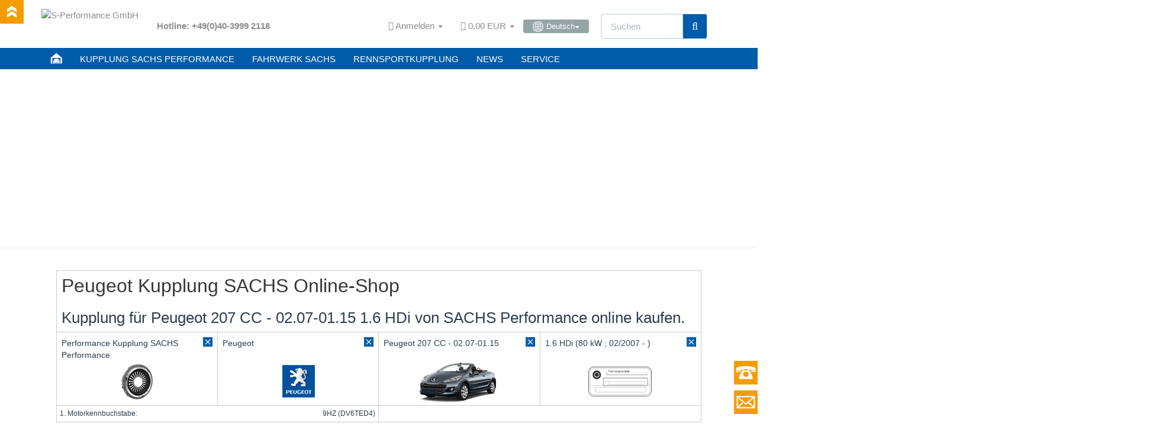

--- FILE ---
content_type: text/html; charset=iso-8859-1
request_url: https://www.sachsperformance.com/de/kupplung/sachs-performance-kupplung/peugeot-207cc-wd/1-6-hdi-80kw
body_size: 14202
content:
<!DOCTYPE html><html
lang="de"><head><meta
http-equiv="content-type" content="text/html; charset=iso-8859-1"><meta
name="description" content="Kupplung Peugeot 207CC WD 1.6 HDi von SACHS Performance &#10004; Kupplungslieferant der Formel Renault., VW, Porsche &amp; BMW Motorsport Technologiepartner."><meta
name="keywords" content="Schwungrad, (ZMS), SACHS, 0532X9"><meta
name="viewport" content="width=device-width, initial-scale=1.0, user-scalable=no"><meta
http-equiv="X-UA-Compatible" content="IE=edge"><meta
name="robots" content="index, follow"><meta
name="facebook-domain-verification" content="6tur27i12oo4jhw7vjmnumo3aqqr3m"><title>Kupplung Peugeot 207CC WD 1.6 HDi - SACHS Performance</title><link
rel="shortcut icon" href="https://www.sachsperformance.com/favicon.ico" type="image/ico"><link
rel="icon" href="https://www.sachsperformance.com/favicon.ico" type="image/ico">
 <script async src="https://www.googletagmanager.com/gtag/js?id=G-987BJ1GPFG"></script> <script>window.dataLayer=window.dataLayer||[];function gtag(){dataLayer.push(arguments);}
gtag('js',new Date());gtag('config','G-987BJ1GPFG');</script>  <script>(function(w,d,s,l,i){w[l]=w[l]||[];w[l].push({'gtm.start':new Date().getTime(),event:'gtm.js'});var f=d.getElementsByTagName(s)[0],j=d.createElement(s),dl=l!='dataLayer'?'&l='+l:'';j.async=true;j.src='https://www.googletagmanager.com/gtm.js?id='+i+dl;f.parentNode.insertBefore(j,f);})(window,document,'script','dataLayer','GTM-KZHC373W');</script> <style>@font-face{font-family:'Exo 2';src:url('/templates/Evo-Child-Example/fonts/Exo2-VariableFont_wght.ttf') format('truetype');font-weight:600 700;font-display:swap}@font-face{font-family:'Open Sans';src:url('/templates/Evo-Child-Example/fonts/OpenSans-VariableFont_wdth,wght.ttf') format('truetype');font-weight:700 800;font-display:swap}</style><link
rel="canonical" href="https://www.sachsperformance.com/de/kupplung/sachs-performance-kupplung/peugeot-207cc-wd/1-6-hdi-80kw"><base
href="https://www.sachsperformance.com/"><link
href="templates/Evo-Child-Example/themes/base/images/apple-touch-icon.png" rel="apple-touch-icon"> <script type="text/javascript" src="/templates/Evo-Child-Example/js/jquery-1.12.0.min.js"></script> <script type="text/javascript" src="/templates/Evo-Child-Example/js/loadCSS.js"></script>  <script type="text/plain" data-service_id="8328d3b577871b1cd85d890116c602df" data-type="application/javascript">window.$zopim||(function(d,s){var z=$zopim=function(c){z._.push(c)},$=z.s=d.createElement(s),e=d.getElementsByTagName(s)[0];z.set=function(o){z.set._.push(o)};z._=[];z.set._=[];$.async=!0;$.setAttribute("charset","utf-8");$.src="https://v2.zopim.com/?5GLKvtRdFBnjGV8VqpJbKp6kipGG5q8Q";z.t=+new Date;$.type="text/javascript";e.parentNode.insertBefore($,e)})(document,"script");</script><script type="text/plain" data-service_id="a151608a9113acccb09c9ebf7b0b2b6a" data-type="application/javascript">$zopim(function(){$zopim.livechat.button.setOffsetHorizontal(60)});</script> <link
rel="preload" href="templates/Evo-Child-Example/css/smk-accordion.min.css" as="style" onload="this.rel='stylesheet'"><link
type="text/css" href="templates/Evo/themes/flatly/bootstrap.css?v=4.03" rel="stylesheet"><link
type="text/css" href="templates/Evo/themes/base/offcanvas-menu.css?v=4.03" rel="stylesheet"><link
type="text/css" href="templates/Evo/themes/base/pnotify.custom.css?v=4.03" rel="stylesheet"><link
type="text/css" href="templates/Evo/themes/base/jquery-slider.css?v=4.03" rel="stylesheet"><link
type="text/css" href="templates/Evo/themes/flatly/custom.css?v=4.03" rel="stylesheet"><link
type="text/css" href="includes/plugins/jtl_paypal/version/106/frontend/css/style.css?v=4.03" rel="stylesheet"><link
type="text/css" href="includes/plugins/ws_oss/version/104/frontend/css/banner.css?v=4.03" rel="stylesheet"><link
type="text/css" href="includes/plugins/ws_oss/version/104/frontend/css/select2.min.css?v=4.03" rel="stylesheet"><link
type="text/css" href="includes/plugins/jtl_debug/version/101/frontend/css/jtl-debug.css?v=4.03" rel="stylesheet"><link
type="text/css" href="includes/plugins/spe_carnav_clutch/version/100/frontend/css/spe_carnav_clutch.css?v=4.03" rel="stylesheet"><link
type="text/css" href="includes/plugins/spe_carnav_racing/version/100/frontend/css/spe_carnav_racing.css?v=4.03" rel="stylesheet"><link
type="text/css" href="includes/plugins/ara_Sprachen/version/102/frontend/css/plugin.css?v=4.03" rel="stylesheet"><link
type="text/css" href="includes/plugins/spe_repay/version/100/frontend/css/spe_repay.css?v=4.03" rel="stylesheet"><link
type="text/css" href="includes/plugins/spe_paymentreminder/version/100/frontend/css/spe_paymentreminder.css?v=4.03" rel="stylesheet"><link
rel="alternate" type="application/rss+xml" title="Newsfeed S-Performance GmbH" href="rss.xml"><style>body{background-color:#fff!important}</style> <script>var head_conf={head:"jtl",screens:[480,768,992,1200]};(function(n,t){"use strict";function w(){}function u(n,t){if(n){typeof n=="object"&&(n=[].slice.call(n));for(var i=0,r=n.length;i<r;i++)t.call(n,n[i],i)}}function it(n,i){var r=Object.prototype.toString.call(i).slice(8,-1);return i!==t&&i!==null&&r===n}function s(n){return it("Function",n)}function a(n){return it("Array",n)}function et(n){var i=n.split("/"),t=i[i.length-1],r=t.indexOf("?");return r!==-1?t.substring(0,r):t}function f(n){(n=n||w,n._done)||(n(),n._done=1)}function ot(n,t,r,u){var f=typeof n=="object"?n:{test:n,success:!t?!1:a(t)?t:[t],failure:!r?!1:a(r)?r:[r],callback:u||w},e=!!f.test;return e&&!!f.success?(f.success.push(f.callback),i.load.apply(null,f.success)):e||!f.failure?u():(f.failure.push(f.callback),i.load.apply(null,f.failure)),i}function v(n){var t={},i,r;if(typeof n=="object")for(i in n)!n[i]||(t={name:i,url:n[i]});else t={name:et(n),url:n};return(r=c[t.name],r&&r.url===t.url)?r:(c[t.name]=t,t)}function y(n){n=n||c;for(var t in n)if(n.hasOwnProperty(t)&&n[t].state!==l)return!1;return!0}function st(n){n.state=ft;u(n.onpreload,function(n){n.call()})}function ht(n){n.state===t&&(n.state=nt,n.onpreload=[],rt({url:n.url,type:"cache"},function(){st(n)}))}function ct(){var n=arguments,t=n[n.length-1],r=[].slice.call(n,1),f=r[0];return(s(t)||(t=null),a(n[0]))?(n[0].push(t),i.load.apply(null,n[0]),i):(f?(u(r,function(n){s(n)||!n||ht(v(n))}),b(v(n[0]),s(f)?f:function(){i.load.apply(null,r)})):b(v(n[0])),i)}function lt(){var n=arguments,t=n[n.length-1],r={};return(s(t)||(t=null),a(n[0]))?(n[0].push(t),i.load.apply(null,n[0]),i):(u(n,function(n){n!==t&&(n=v(n),r[n.name]=n)}),u(n,function(n){n!==t&&(n=v(n),b(n,function(){y(r)&&f(t)}))}),i)}function b(n,t){if(t=t||w,n.state===l){t();return}if(n.state===tt){i.ready(n.name,t);return}if(n.state===nt){n.onpreload.push(function(){b(n,t)});return}n.state=tt;rt(n,function(){n.state=l;t();u(h[n.name],function(n){f(n)});o&&y()&&u(h.ALL,function(n){f(n)})})}function at(n){n=n||"";var t=n.split("?")[0].split(".");return t[t.length-1].toLowerCase()}function rt(t,i){function e(t){t=t||n.event;u.onload=u.onreadystatechange=u.onerror=null;i()}function o(f){f=f||n.event;(f.type==="load"||/loaded|complete/.test(u.readyState)&&(!r.documentMode||r.documentMode<9))&&(n.clearTimeout(t.errorTimeout),n.clearTimeout(t.cssTimeout),u.onload=u.onreadystatechange=u.onerror=null,i())}function s(){if(t.state!==l&&t.cssRetries<=20){for(var i=0,f=r.styleSheets.length;i<f;i++)if(r.styleSheets[i].href===u.href){o({type:"load"});return}t.cssRetries++;t.cssTimeout=n.setTimeout(s,250)}}var u,h,f;i=i||w;h=at(t.url);h==="css"?(u=r.createElement("link"),u.type="text/"+(t.type||"css"),u.rel="stylesheet",u.href=t.url,t.cssRetries=0,t.cssTimeout=n.setTimeout(s,500)):(u=r.createElement("script"),u.type="text/"+(t.type||"javascript"),u.src=t.url);u.onload=u.onreadystatechange=o;u.onerror=e;u.async=!1;u.defer=!1;t.errorTimeout=n.setTimeout(function(){e({type:"timeout"})},7e3);f=r.head||r.getElementsByTagName("head")[0];f.insertBefore(u,f.lastChild)}function vt(){for(var t,u=r.getElementsByTagName("script"),n=0,f=u.length;n<f;n++)if(t=u[n].getAttribute("data-headjs-load"),!!t){i.load(t);return}}function yt(n,t){var v,p,e;return n===r?(o?f(t):d.push(t),i):(s(n)&&(t=n,n="ALL"),a(n))?(v={},u(n,function(n){v[n]=c[n];i.ready(n,function(){y(v)&&f(t)})}),i):typeof n!="string"||!s(t)?i:(p=c[n],p&&p.state===l||n==="ALL"&&y()&&o)?(f(t),i):(e=h[n],e?e.push(t):e=h[n]=[t],i)}function e(){if(!r.body){n.clearTimeout(i.readyTimeout);i.readyTimeout=n.setTimeout(e,50);return}o||(o=!0,vt(),u(d,function(n){f(n)}))}function k(){r.addEventListener?(r.removeEventListener("DOMContentLoaded",k,!1),e()):r.readyState==="complete"&&(r.detachEvent("onreadystatechange",k),e())}var r=n.document,d=[],h={},c={},ut="async"in r.createElement("script")||"MozAppearance"in r.documentElement.style||n.opera,o,g=n.head_conf&&n.head_conf.head||"head",i=n[g]=n[g]||function(){i.ready.apply(null,arguments)},nt=1,ft=2,tt=3,l=4,p;if(r.readyState==="complete")e();else if(r.addEventListener)r.addEventListener("DOMContentLoaded",k,!1),n.addEventListener("load",e,!1);else{r.attachEvent("onreadystatechange",k);n.attachEvent("onload",e);p=!1;try{p=!n.frameElement&&r.documentElement}catch(wt){}p&&p.doScroll&&function pt(){if(!o){try{p.doScroll("left")}catch(t){n.clearTimeout(i.readyTimeout);i.readyTimeout=n.setTimeout(pt,50);return}e()}}()}i.load=i.js=ut?lt:ct;i.test=ot;i.ready=yt;i.ready(r,function(){y()&&u(h.ALL,function(n){f(n)});i.feature&&i.feature("domloaded",!0)})})(window);(function(n,t){"use strict";jQuery["fn"]["ready"]=function(fn){jtl["ready"](function(){jQuery["ready"]["promise"]()["done"](fn)});return jQuery}})(window);</script> </head><body
data-page="2" class="body-offcanvas">
<noscript><iframe
src="https://www.googletagmanager.com/ns.html?id=GTM-KZHC373W" height="0" width="0" style="display:none;visibility:hidden"></iframe></noscript><div
id="contact_box"></div><div
id="phone_box"></div><div
id="phone_invite">
<b>Unsere Service-Hotline:</b> (Mo-Fr 09:30-17:00 MEZ) <b>+49 (0)40 3999 2118</b></div><div
id="scroll_top"></div><div
id="main-wrapper" class="main-wrapper fluid aside-active"><header
class="container-block fixed-navbar" id="evo-nav-wrapper"><div
class="container"><div
id="header-branding"><div
id="top-bar" class="text-right hidden-xs clearfix"><ul
class="list-inline user-settings pull-right"><li
class="language-dropdown dropdown">
<a
href="#" class="dropdown-toggle btn btn-default btn-xs" data-toggle="dropdown"><i
class="fa fa-language"></i><span> Deutsch</span><span
class="caret"></span></a><ul
id="language-dropdown" class="dropdown-menu dropdown-menu-right"><li><a
href="https://www.sachsperformance.com/en/clutch-kit/sachs-performance-clutch/peugeot-207cc-wd/1-6-hdi-80kw" class="link_lang eng" rel="alternate">Englisch</a></li><li><a
href="https://www.sachsperformance.com/pl/zestaw-sprzegla/sachs-sprzegla-sportowe/peugeot-207cc-wd/1-6-hdi-80kw" class="link_lang pol" rel="alternate">Polnisch</a></li><li><a
href="https://www.sachsperformance.com/fr/embrayage/embrayage-renforce-sachs-performance/peugeot-207cc-wd/1-6-hdi-80kw" class="link_lang fre" rel="alternate">Französisch</a></li><li><a
href="https://www.sachsperformance.com/nl/koppelingsset/sachs-performance-koppeling/peugeot-207hatchback-wd/1-6-hdi-80kw" class="link_lang dut" rel="alternate">Niederländisch</a></li><li><a
href="https://www.sachsperformance.com/es/kit-de-embrague/embrague-sachs-performance/peugeot-207fastback-wd/1-6-hdi-80kw" class="link_lang spa" rel="alternate">Spanisch</a></li><li><a
href="https://www.sachsperformance.com/it/kit-frizione/frizione-sachs-performance/peugeot-2072-volumi-wd/1-6-hdi-80kw" class="link_lang ita" rel="alternate">Italienisch</a></li><li><a
href="https://www.sachsperformance.com/pt/kit-de-embraiagem/embraiagem-sachs-performance/peugeot-207hatchback-wd/1-6-hdi-80kw" class="link_lang por" rel="alternate">Portugiesisch</a></li><li><a
href="https://www.sachsperformance.com/se/kopplingssats/sachs-performance-koppling/peugeot-207halvkombi-wd/1-6-hdi-80kw" class="link_lang swe" rel="alternate">Schwedisch</a></li></ul></li></ul><ul
class="cms-pages list-inline pull-right"><li
class=""><a
href="de/blog/zf-motorsport-dtm-carbon-kupplung">DTM Kupplung von ZF SACHS</a></li><li
class=""><a
href="de/blog/dtm-video-100-jahre-zf-sachs">Die DTM gratuliert - 100 Jahre ZF SACHS</a></li><li
class=""><a
href="de/blog/zf-motorsport-rally-daempfer-vw-polo-wrc">VW Polo WRC mit ZF-Motorsport Stossdämpfer</a></li><li
class=""><a
href="de/blog/vw-motorsport-50-jahre-partner-von-zf-sachs-race-engineering">50 Jahre VW Motorsport </a></li><li
class=""><a
href="de/blog/zf-motorsport-vw-polo-wrc-mit-sachs-kupplung-und-fahrwerk">VW Polo WRC mit SACHS Kupplung und Fahrwerk</a></li><li
class=""><a
href="de/blog/porsche-911-gt3-vs-911-cup-zf-motorsport">Porsche 911 GT3 vs. GT3 CUP</a></li><li
class=""><a
href="de/blog/sachs-rennsportkupplung-in-toyota-ts050-le-mans">Toyota TS050 Le Mans mit SACHS Kupplungstechnik</a></li><li
class=""><a
href="de/blog/zf-motorsport-rally-stossdaempfer-vw">ZF-Motorsport Rally-Stoßdämpfer im VW Polo WRC</a></li><li
class=""><a
href="de/blog/zf-motorsport-bmw-dtm">BMW DTM Tourenwagen</a></li><li
class=""><a
href="de/blog/zf-motorsport-f1-sachs-stossdaempfer">ZF-Motorsport Formel 1 Stossdämpfer</a></li><li
class=""><a
href="de/blog/rennsportgetriebe-8hp45-von-zf">ZF-Rennsportgetriebe 8HP45</a></li><li
class=""><a
href="de/blog/gewindefahrwerk-sachs-audi-s5">SACHS Gewindefahrwerk Audi S5</a></li><li
class=""><a
href="de/sachs-formel-1-kupplung">SACHS Formel 1 Carbonkupplung</a></li><li
class=""><a
href="de/blog/porsche-911-sachs-performance-kupplung">SACHS Performance Kupplung im Porsche 911</a></li><li
class=""><a
href="de/blog/sachs-tuningworld-bodensee-2018">SACHS Performance @ Tuningworld Bodensee</a></li><li
class=""><a
href="de/blog/asphaltfieber-2019">Asphaltfieber mit SACHS Performance</a></li><li
class=""><a
href="de/blog/neues-logo-sachs-performance">Neues Logo für SACHS-Performance</a></li><li
class=""><a
href="de/blog/sachs-kupplungen-bewaehrte-leistung-fuer-die-ewigkeit">SACHS Kupplungen - Bewährte Leistung für die Ewigkeit.</a></li><li
class=""><a
href="de/blog/bmw-scene-show-racepark-meppen-2021">Motorsport trifft Tuning</a></li><li
class=""><a
href="de/blog/sachs-rcs-kupplung-katalog">Racing-Clutch-System Katalog 2021</a></li><li
class=""><a
href="de/blog/adac-gt-masters-2022">ADAC GT Masters 2022</a></li><li
class=""><a
href="de/blog/25-jahre-zf-race-engineering">25 Jahre ZF Race Engineering</a></li><li
class=""><a
href="de/news/zf-motorsport/anti-stall-clutch">Anti Stall Clutch</a></li><li
class=""><a
href="de/blog-zf-motorsport">Blog - Übersicht</a></li><li
class=""><a
href="de/service/downloads">Download</a></li><li
class=""><a
href="de/service/sachs-kupplung-gewaehrleistung">Gewährleistung</a></li><li
class=""><a
href="de/news/zf-motorsport-erfolge-mit-sachs-kupplung-und-fahrwerk">Motorsporterfolge von ZF SACHS</a></li><li
class=""><a
href="de/news/sachs-performance-news-und-videos-von-zf-motorsport" rel="nofollow">News</a></li><li
class=""><a
href="de/sachs-service-kupplung-fehlerdiagnose">Kupplung Diagnose</a></li><li
class=""><a
href="de/service/reparatur-kupplung-und-stossdaempfer">Reparaturservice</a></li><li
class=""><a
href="de/news/zf-motorsport-und-zf-sachs-race-engineering">Über SACHS im Motorsport und ZF Race Engineering</a></li><li
class=""><a
href="de/service/sachs-performance-kupplung-fahrwerk">Service</a></li><li
class=""><a
href="de/news/zf-motorsport-videos">Videos</a></li><li
class=""><a
href="de/news/zf-motorsport-fahrwerk">ZF-Motorsport Fahrwerk</a></li><li
class=""><a
href="de/news/zf-motorsport-kupplung">ZF-Motorsport Kupplung</a></li><li
class=""><a
href="de/news/zf-sachs-motorsport-produkte">ZF-Motorsport Produkte</a></li><li
class=""><a
href="de/news/sachs-im-motorsport-und-zf-race-engineering/zf-motorsportgeschichte">Motorsportgeschichte</a></li><li
class=""><a
href="de/news/sachs-im-motorsport-und-zf-race-engineering/zf-motorsport-partner">Motorsport-Partner</a></li></ul></div><div
class="row"><div
class="col-xs-4 col-sm-2 col-md-2" id="logo">
<a
href="https://www.sachsperformance.com" title="S-Performance GmbH">
<img
src="bilder/intern/shoplogo/header_logo_trans.png" width="160" height="58" alt="S-Performance GmbH" class="img-responsive">
</a></div><div
class="col-xs-8 col-sm-10 col-md-10" id="shop-nav">
<span
class="hotline-header">Hotline: +49(0)40-3999 2118</span><ul
class="header-shop-nav nav navbar-nav force-float horizontal pull-right"><li
class="dropdown hidden-xs">
<a
href="#" class="dropdown-toggle" data-toggle="dropdown"><i
class="fa fa-user"></i> <span
class="hidden-xs hidden-sm"> Anmelden </span> <i
class="caret"></i></a><ul
id="login-dropdown" class="dropdown-menu dropdown-menu-right"><li><form
action="https://www.sachsperformance.com/jtl.php" method="post" class="form">
<input
type="hidden" class="jtl_token" name="jtl_token" value="e0ce63f3377f4988f3c19df02a81e2b2"><fieldset
id="quick-login"><div
class="form-group"><input
type="text" name="email" id="email_quick" class="form-control" placeholder="Email-Adresse"></div><div
class="form-group"><input
type="password" name="passwort" id="password_quick" class="form-control" placeholder="Passwort"></div><div
class="form-group">
<input
type="hidden" name="login" value="1"><button
type="submit" id="submit-btn" class="btn btn-primary btn-block">Anmelden</button></div></fieldset></form></li><li><a
href="pass.php" rel="nofollow">Passwort vergessen</a></li><li><a
href="registrieren.php">Neu hier? Jetzt registrieren</a></li></ul></li><li
class="hidden-xs cart-menu dropdown" data-toggle="basket-items">
<a
href="warenkorb.php" class="dropdown-toggle" data-toggle="dropdown">
<span
class="fa fa-shopping-cart"></span>
<span
class="shopping-cart-label hidden-sm"> 0,00 EUR</span> <span
class="caret"></span>
</a><ul
class="cart-dropdown dropdown-menu dropdown-menu-right"><li>
<a
href="warenkorb.php">Es befinden sich keine Artikel im Warenkorb</a></li></ul></li><li
class="language-dropdown dropdown">
<a
href="#" class="dropdown-toggle btn btn-default btn-xs" data-toggle="dropdown"><span><img
src="/bilder/change-language.gif" alt="Deutsch" class="flag" style="margin-top: -1px;">Deutsch</span><span
class="caret"></span></a><ul
id="language-dropdown" class="dropdown-menu dropdown-menu-right"><li><a
href="https://www.sachsperformance.com/en/clutch-kit/sachs-performance-clutch/peugeot-207cc-wd/1-6-hdi-80kw" class="link_lang eng" rel="alternate">  -  Englisch</a></li><li><a
href="https://www.sachsperformance.com/pl/zestaw-sprzegla/sachs-sprzegla-sportowe/peugeot-207cc-wd/1-6-hdi-80kw" class="link_lang pol" rel="alternate">  -  Polnisch</a></li><li><a
href="https://www.sachsperformance.com/fr/embrayage/embrayage-renforce-sachs-performance/peugeot-207cc-wd/1-6-hdi-80kw" class="link_lang fre" rel="alternate">  -  Französisch</a></li><li><a
href="https://www.sachsperformance.com/nl/koppelingsset/sachs-performance-koppeling/peugeot-207hatchback-wd/1-6-hdi-80kw" class="link_lang dut" rel="alternate">  -  Niederländisch</a></li><li><a
href="https://www.sachsperformance.com/es/kit-de-embrague/embrague-sachs-performance/peugeot-207fastback-wd/1-6-hdi-80kw" class="link_lang spa" rel="alternate">  -  Spanisch</a></li><li><a
href="https://www.sachsperformance.com/it/kit-frizione/frizione-sachs-performance/peugeot-2072-volumi-wd/1-6-hdi-80kw" class="link_lang ita" rel="alternate">  -  Italienisch</a></li><li><a
href="https://www.sachsperformance.com/pt/kit-de-embraiagem/embraiagem-sachs-performance/peugeot-207hatchback-wd/1-6-hdi-80kw" class="link_lang por" rel="alternate">  -  Portugiesisch</a></li><li><a
href="https://www.sachsperformance.com/se/kopplingssats/sachs-performance-koppling/peugeot-207halvkombi-wd/1-6-hdi-80kw" class="link_lang swe" rel="alternate">  -  Schwedisch</a></li></ul></li><li
id="search"><form
action="navi.php" method="GET"><div
class="input-group">
<input
name="qs" type="text" class="form-control ac_input" placeholder="Suchen" autocomplete="off"><span
class="input-group-addon"><button
type="submit"><span
class="fa fa-search"></span></button></span></div></form></li></ul></div></div></div></div><div
class="category-nav navbar-wrapper hidden-xs"><div
id="evo-main-nav-wrapper" class="nav-wrapper do-affix"><nav
id="evo-main-nav" class="navbar navbar-default"><div
class="container"><div
class="navbar-header visible-affix pull-left hidden-xs hidden-sm"><a
class="navbar-brand" href="https://www.sachsperformance.com" title="S-Performance GmbH"><img
src="bilder/intern/shoplogo/header_logo_trans.png" width="160" height="58" alt="S-Performance GmbH" class="img-responsive-height"></a></div><div
class="megamenu"><ul
class="nav navbar-nav force-float"><li
class="megamenu-fw"><a
href="/"><img
style="margin-top: -4px; width:20px; height: 20px;" src="/bilder/sachsperformance/icon_home.png"></a></li><li
class="megamenu-fw"><a
href="/de/kupplung-und-verstaerkte-kupplung-sachs-performance-navigator">KUPPLUNG SACHS PERFORMANCE</a></li><li
class="megamenu-fw"><a
href="/de/fahrwerk-gewindefahrwerk-sachs-performance-navigator">FAHRWERK SACHS</a></li><li
class="megamenu-fw"><a
href="/de/rennsportkupplung-zf-motorsport-sachs-rcs-kupplung-konfigurator">RENNSPORTKUPPLUNG</a></li><li
class="megamenu-fw"><a
href="/de/news/sachs-performance-news-und-videos-von-zf-motorsport">NEWS</a></li><li
class="megamenu-fw"><a
href="/de/service/sachs-performance-kupplung-fahrwerk">SERVICE</a></li><li
class="cart-menu visible-affix dropdown bs-hover-enabled pull-right" data-toggle="basket-items">
<a
href="warenkorb.php" class="dropdown-toggle" data-toggle="dropdown">
<span
class="fa fa-shopping-cart"></span>
<span
class="shopping-cart-label hidden-sm"> 0,00 EUR</span> <span
class="caret"></span>
</a><ul
class="cart-dropdown dropdown-menu dropdown-menu-right"><li>
<a
href="warenkorb.php">Es befinden sich keine Artikel im Warenkorb</a></li></ul></li></ul></div></div></nav></div></div><div
style="width:100%;"><div
id="jssor_1" style="position: relative; margin: 0 auto; top: 0px; left: 0px; width: 1980px; height: 300px; overflow: hidden; visibility: hidden;"><div
data-u="loading" style="position: absolute; top: 0px; left: 0px;"><div
style="filter: alpha(opacity=70); opacity: 0.7; position: absolute; display: block; top: 0px; left: 0px; width: 100%; height: 100%;"></div><div
style="position:absolute;display:block;background:url('img/loading.gif') no-repeat center center;top:0px;left:0px;width:100%;height:100%;"></div></div><div
data-u="slides" style="cursor: default; position: relative; top: 0px; left: 0px; width: 1980px; height: 300px; overflow: hidden;"><div
data-p="112.50" style="display: none;">
<img
data-u="image" src="/bilder/sachsperformance/slider/16298.jpg"></div><div
data-p="112.50" style="display: none;">
<img
data-u="image" src="/bilder/sachsperformance/slider/15230.jpg"><div
class="slider-text-box" data-u="caption" data-t="0" style="position: absolute; top: 440px; left: 415px;"><p
class="slider-text">Mehr <span
class="big">Übertragungskraft</span>.</p></div></div><div
data-p="112.50" style="display: none;">
<img
data-u="image" src="/bilder/sachsperformance/slider/15230_1.jpg"><div
class="slider-text-box" data-u="caption" data-t="0" style="position: absolute; top: 440px; left: 415px;"><p
class="slider-text">Hohe <span
class="big">Standfestigkeit</span>.</p></div></div><div
data-p="112.50" style="display: none;">
<img
data-u="image" src="/bilder/sachsperformance/slider/sachsperformance-golf-7r-kupplung.jpg" alt="Performance Kupplung fÃ¼r Golf 7R/8R hier bestellen.">
<a
href="/de/kupplung/performance-kupplung-sachs/kupplungssatz-002352-999502"><div
class="slider-text-box" data-u="caption" data-t="0" style="position: absolute; top: 420px; left: 415px;"><p
class="slider-text">Golf 7R / 8R Kupplung<br><span
class="big">Sofort lieferbar</span>.</p><p
style="margin-top: -20px; font-size: 14px; color: black; padding-left: 20px;">Auch passend für Audi S3 und Audi TT.</p></div>
</a></div><div
data-p="112.50" style="display: none;">
<img
data-u="image" src="/bilder/sachsperformance/slider/creditcard.jpg" alt="Sicher zahlen mit Kreditkarte bei SACHS.">
<a
href="/de/kupplung/performance-kupplung-sachs/kupplungssatz-002352-999502"><div
class="slider-text-box" data-u="caption" data-t="0" style="position: absolute; top: 420px; left: 415px;"><p
class="slider-text">Sicher zahlen mit<br><span
class="big">Kreditkarte</span>.</p></div>
</a></div><div
data-p="112.50" style="display: none;">
<img
data-u="image" src="/bilder/sachsperformance/slider/dealer.jpg" alt="ZF SACHS Kupplung, SACHS Performance"><div
class="slider-text-box" data-u="caption" data-t="0" style="position: absolute; top: 435px; left: 415px;">
<a
href="/kontakt.php"><p
class="slider-text">Jetzt <span
class="big">Partner werden</span>.</p></a></div></div><div
data-p="112.50" style="display: none;">
<img
data-u="image" src="/bilder/sachsperformance/slider/delivery.jpg" alt="SACHS weltweiter Versand"><div
class="slider-text-box" data-u="caption" data-t="0" style="position: absolute; top: 440px; left: 415px;"><p
class="slider-text">Versand <span
class="big">weltweit.
</span></p></div></div><div
data-p="112.50" style="display: none;">
<img
data-u="image" src="/bilder/sachsperformance/slider/default_1.jpg" alt="ZF SACHS Race Engineering Kupplung"><div
class="slider-text-box" data-u="caption" data-t="0" style="position: absolute; top: 420px; left: 415px;"><p
class="slider-text">Performance Kupplung<br><span
class="big">High-Tech für Ihr Fahrzeug</span>.</p></div></div></div></div></div>
<nav
id="shop-nav-xs" class="navbar navbar-default visible-xs"><div
class="container-fluid"><div
class="navbar-collapse"><ul
class="nav navbar-nav navbar-left force-float"><nav
role="navigation"><div
id="menuToggle">
<input
type="checkbox"><span></span><span></span><span></span><ul
id="menu">
<a
href="/"><li>STARTSEITE</li></a><a
href="/de/kupplung-und-verstaerkte-kupplung-sachs-performance-navigator"><li>KUPPLUNG SACHS PERFORMANCE</li></a><a
href="/de/fahrwerk-gewindefahrwerk-sachs-performance-navigator"><li>FAHRWERK SACHS PERFORMANCE</li></a><a
href="/de/rennsportkupplung-zf-motorsport-sachs-rcs-kupplung-konfigurator"><li>RENNSPORTKUPPLUNG</li></a><a
href="/de/news/sachs-performance-news-und-videos-von-zf-motorsport"><li>NEWS</li></a><a
href="/de/service/sachs-performance-kupplung-fahrwerk"><li>SERVICE</li></a></ul></div></nav></ul><ul
class="nav navbar-nav navbar-right force-float action-nav"><li>
<a
href="#" class="dropdown-toggle" data-toggle="dropdown"><i
class="fa fa-globe"></i><span></span><span
class="caret"></span></a><ul
id="language-dropdown-small" class="dropdown-menu dropdown-menu-right"><li><a
href="https://www.sachsperformance.com/en/clutch-kit/sachs-performance-clutch/peugeot-207cc-wd/1-6-hdi-80kw" class="link_lang eng" rel="alternate">Englisch</a></li><li><a
href="https://www.sachsperformance.com/pl/zestaw-sprzegla/sachs-sprzegla-sportowe/peugeot-207cc-wd/1-6-hdi-80kw" class="link_lang pol" rel="alternate">Polnisch</a></li><li><a
href="https://www.sachsperformance.com/fr/embrayage/embrayage-renforce-sachs-performance/peugeot-207cc-wd/1-6-hdi-80kw" class="link_lang fre" rel="alternate">Französisch</a></li><li><a
href="https://www.sachsperformance.com/nl/koppelingsset/sachs-performance-koppeling/peugeot-207hatchback-wd/1-6-hdi-80kw" class="link_lang dut" rel="alternate">Niederländisch</a></li><li><a
href="https://www.sachsperformance.com/es/kit-de-embrague/embrague-sachs-performance/peugeot-207fastback-wd/1-6-hdi-80kw" class="link_lang spa" rel="alternate">Spanisch</a></li><li><a
href="https://www.sachsperformance.com/it/kit-frizione/frizione-sachs-performance/peugeot-2072-volumi-wd/1-6-hdi-80kw" class="link_lang ita" rel="alternate">Italienisch</a></li><li><a
href="https://www.sachsperformance.com/pt/kit-de-embraiagem/embraiagem-sachs-performance/peugeot-207hatchback-wd/1-6-hdi-80kw" class="link_lang por" rel="alternate">Portugiesisch</a></li><li><a
href="https://www.sachsperformance.com/se/kopplingssats/sachs-performance-koppling/peugeot-207halvkombi-wd/1-6-hdi-80kw" class="link_lang swe" rel="alternate">Schwedisch</a></li></ul></li><li>
<a
href="#" class="dropdown-toggle" data-toggle="dropdown"><i
class="fa fa-eur" title="EUR"></i> <span
class="caret"></span></a><ul
id="currency-dropdown-small" class="dropdown-menu dropdown-menu-right"><li><a
href="" rel="nofollow">EUR</a></li></ul></li><li><a
href="jtl.php"><span
class="fa fa-user"></span></a></li><li><a
href="warenkorb.php"><span
class="fa fa-shopping-cart"></span></a></li></ul></div></div>
</nav><nav
class="navbar navbar-default navbar-offcanvas" id="navbar-offcanvas">
<nav
class="navbar navbar-inverse"><div
class="container-fluid"><div
class="navbar-nav nav navbar-right text-right"><a
class="btn btn-offcanvas btn-default btn-close navbar-btn"><span
class="fa fa-times"></span></a></div></div></nav><div
class="container-fluid"><div
class="sidebar-offcanvas"><div
class="navbar-categories"><ul
class="nav navbar-nav"><li><a
href="de/sachsperformance-gutscheine" data-ref="36415">SACHS Performance Gutscheine</a></li><li><a
href="de/sachs-performance-werbematerial" data-ref="36413">SACHS Performance Werbematerial</a></li><li>
<a
href="de/rennsportkupplung" class="nav-sub" data-ref="20676">SACHS Motorsportkupplung<i
class="fa fa-caret-right nav-toggle pull-right"></i></a><ul
class="nav"><li><a
href="de/rennsportkupplung/sachs-rcs" data-ref="22513">Rennsportkupplung Lieferprogramm SACHS RCS </a></li></ul></li></ul></div><hr><ul
class="nav navbar-nav"></ul><hr><ul
class="nav navbar-nav"><li
class=""><a
href="de/blog/zf-motorsport-dtm-carbon-kupplung">DTM Kupplung von ZF SACHS</a></li><li
class=""><a
href="de/blog/dtm-video-100-jahre-zf-sachs">Die DTM gratuliert - 100 Jahre ZF SACHS</a></li><li
class=""><a
href="de/blog/zf-motorsport-rally-daempfer-vw-polo-wrc">VW Polo WRC mit ZF-Motorsport Stossdämpfer</a></li><li
class=""><a
href="de/blog/vw-motorsport-50-jahre-partner-von-zf-sachs-race-engineering">50 Jahre VW Motorsport </a></li><li
class=""><a
href="de/blog/zf-motorsport-vw-polo-wrc-mit-sachs-kupplung-und-fahrwerk">VW Polo WRC mit SACHS Kupplung und Fahrwerk</a></li><li
class=""><a
href="de/blog/porsche-911-gt3-vs-911-cup-zf-motorsport">Porsche 911 GT3 vs. GT3 CUP</a></li><li
class=""><a
href="de/blog/sachs-rennsportkupplung-in-toyota-ts050-le-mans">Toyota TS050 Le Mans mit SACHS Kupplungstechnik</a></li><li
class=""><a
href="de/blog/zf-motorsport-rally-stossdaempfer-vw">ZF-Motorsport Rally-Stoßdämpfer im VW Polo WRC</a></li><li
class=""><a
href="de/blog/zf-motorsport-bmw-dtm">BMW DTM Tourenwagen</a></li><li
class=""><a
href="de/blog/zf-motorsport-f1-sachs-stossdaempfer">ZF-Motorsport Formel 1 Stossdämpfer</a></li><li
class=""><a
href="de/blog/rennsportgetriebe-8hp45-von-zf">ZF-Rennsportgetriebe 8HP45</a></li><li
class=""><a
href="de/blog/gewindefahrwerk-sachs-audi-s5">SACHS Gewindefahrwerk Audi S5</a></li><li
class=""><a
href="de/sachs-formel-1-kupplung">SACHS Formel 1 Carbonkupplung</a></li><li
class=""><a
href="de/blog/porsche-911-sachs-performance-kupplung">SACHS Performance Kupplung im Porsche 911</a></li><li
class=""><a
href="de/blog/sachs-tuningworld-bodensee-2018">SACHS Performance @ Tuningworld Bodensee</a></li><li
class=""><a
href="de/blog/asphaltfieber-2019">Asphaltfieber mit SACHS Performance</a></li><li
class=""><a
href="de/blog/neues-logo-sachs-performance">Neues Logo für SACHS-Performance</a></li><li
class=""><a
href="de/blog/sachs-kupplungen-bewaehrte-leistung-fuer-die-ewigkeit">SACHS Kupplungen - Bewährte Leistung für die Ewigkeit.</a></li><li
class=""><a
href="de/blog/bmw-scene-show-racepark-meppen-2021">Motorsport trifft Tuning</a></li><li
class=""><a
href="de/blog/sachs-rcs-kupplung-katalog">Racing-Clutch-System Katalog 2021</a></li><li
class=""><a
href="de/blog/adac-gt-masters-2022">ADAC GT Masters 2022</a></li><li
class=""><a
href="de/blog/25-jahre-zf-race-engineering">25 Jahre ZF Race Engineering</a></li><li
class=""><a
href="de/news/zf-motorsport/anti-stall-clutch">Anti Stall Clutch</a></li><li
class=""><a
href="de/blog-zf-motorsport">Blog - Übersicht</a></li><li
class=""><a
href="de/service/downloads">Download</a></li><li
class=""><a
href="de/service/sachs-kupplung-gewaehrleistung">Gewährleistung</a></li><li
class=""><a
href="de/news/zf-motorsport-erfolge-mit-sachs-kupplung-und-fahrwerk">Motorsporterfolge von ZF SACHS</a></li><li
class=""><a
href="de/news/sachs-performance-news-und-videos-von-zf-motorsport">News</a></li><li
class=""><a
href="de/sachs-service-kupplung-fehlerdiagnose">Kupplung Diagnose</a></li><li
class=""><a
href="de/service/reparatur-kupplung-und-stossdaempfer">Reparaturservice</a></li><li
class=""><a
href="de/news/zf-motorsport-und-zf-sachs-race-engineering">Über SACHS im Motorsport und ZF Race Engineering</a></li><li
class=""><a
href="de/service/sachs-performance-kupplung-fahrwerk">Service</a></li><li
class=""><a
href="de/news/zf-motorsport-videos">Videos</a></li><li
class=""><a
href="de/news/zf-motorsport-fahrwerk">ZF-Motorsport Fahrwerk</a></li><li
class=""><a
href="de/news/zf-motorsport-kupplung">ZF-Motorsport Kupplung</a></li><li
class=""><a
href="de/news/zf-sachs-motorsport-produkte">ZF-Motorsport Produkte</a></li><li
class=""><a
href="de/news/sachs-im-motorsport-und-zf-race-engineering/zf-motorsportgeschichte">Motorsportgeschichte</a></li><li
class=""><a
href="de/news/sachs-im-motorsport-und-zf-race-engineering/zf-motorsport-partner">Motorsport-Partner</a></li></ul></div></div>
</nav></header><div
id="content-wrapper"><div
class="container"><div
class="container-block"><div
class="row"><div
id="content" class="col-xs-12"><div
id="carnav_breadcrumb"><div
id="carnav_bc_header"><h1>
Peugeot Kupplung SACHS Online-Shop</h1>
<br><h2>
Kupplung für Peugeot 207 CC - 02.07-01.15 1.6 HDi  von SACHS Performance online kaufen.</h2></div><div
id="carnav_bc_cat1" class="carnav_breadcrumb_box"><div
class="carnav_box_text">Performance Kupplung SACHS Performance</div><div
class="carnav_button_cancel_tight" onclick="location.href='/'"></div><div
style="clear:both;"></div><div
class="carnav_img"><img
alt="Performance Kupplung SACHS Performance" src="bilder/sachsperformance/sperformance_kategoriebilder/15230.png"></div></div><div
id="carnav_bc_cat2" class="carnav_breadcrumb_box"><div
class="carnav_box_text">Peugeot</div><div
class="carnav_button_cancel_tight" onclick="location.href='de/sachs-performance-kupplung-navigator?id=15230'"></div><div
style="clear:both;"></div><div
class="carnav_img"><img
alt="Peugeot" src="bilder/sachsperformance/sperformance_kategoriebilder/16298.png"></div></div><div
id="carnav_bc_cat3" class="carnav_breadcrumb_box"><div
class="carnav_box_text">Peugeot 207 CC - 02.07-01.15</div><div
class="carnav_button_cancel_tight" onclick="location.href='de/sachs-performance-kupplung-navigator?id=15230_16298'"></div><div
style="clear:both;"></div><div
class="carnav_img"><img
alt="Peugeot 207 CC - 02.07-01.15" src="bilder/sachsperformance/sperformance_kategoriebilder/17153.png"></div></div><div
id="carnav_bc_cat4" class="carnav_breadcrumb_box"><div
class="carnav_box_text">1.6 HDi (80 kW ; 02/2007 - )</div><div
class="carnav_button_cancel_tight" onclick="location.href='de/sachs-performance-kupplung-navigator?id=15230_16298_17153'"></div><div
style="clear:both;"></div><div
class="carnav_img"><img
alt="1.6 HDi (80 kW ; 02/2007 - )" src="bilder/sachsperformance/sperformance_kategoriebilder/typen_plakette.png"></div></div><div
style="clear:left"></div><div
id="categories_attributes"><div
class="categories_attribut"><div
class="attr_left">1. Motorkennbuchstabe:</div><div
class="attr_right">9HZ (DV6TED4)</div></div><div
style="clear:left"></div></div></div><div
id="result-wrapper"><div
class="title"><h1>1.6 HDi (80 kW ; 02/2007 - )</h1></div><div
class="desc clearfix"></div><form
id="improve_search" action="navi.php" method="get" class="form-inline clearfix">
<input
type="hidden" name="k" value="17154">                                                            <input
type="hidden" name="suche" value=""><div
id="result-options" class="well panel-wrap hidden-xs"><div
class="row"><div
class="col-sm-8 col-sm-push-4 displayoptions form-inline text-right hidden-xs"><div
class="form-group">
<select
name="Sortierung" onchange="$('#improve_search').submit();" class="form-control form-small"><option
value="0">Sortierung</option><option
value="100">Standard</option><option
value="1">Name A-Z</option><option
value="2">Name Z-A</option><option
value="3">Preis aufsteigend</option><option
value="4">Preis absteigend</option><option
value="8">Verfügbarkeit</option><option
value="9">Gewicht</option><option
value="7">Artikelnummer</option><option
value="10">Erscheinungsdatum</option><option
value="6">neuste zuerst</option><option
value="5">EAN</option><option
value="11">Bestseller</option><option
value="12">Bewertungen</option>
</select></div><div
class="form-group">
<select
name="af" onchange="$('#improve_search').submit();" class="form-control form-small"><option
value="0">Artikel pro Seite</option><option
value="9">9 Artikel pro Seite</option><option
value="18">18 Artikel pro Seite</option><option
value="30">30 Artikel pro Seite</option><option
value="90">90 Artikel pro Seite</option>
</select></div><div
class="btn-group">
<a
href="https://www.sachsperformance.com/navi.php?k=17154&amp;ed=1" id="ed_list" class="btn btn-default btn-option ed list active" role="button" title="Liste"><span
class="fa fa-th-list"></span></a>
<a
href="https://www.sachsperformance.com/navi.php?k=17154&amp;ed=2" id="ed_gallery" class="btn btn-default btn-option ed gallery " role="button" title="Galerie"><span
class="fa fa-th-large"></span></a></div></div></div></div></form><div
class="row list-pageinfo top10"><div
class="col-xs-4 page-current">
<strong>Seite 1</strong> von 1</div><div
class="col-xs-8 page-total text-right">
1 Artikel gefunden, zeige Artikel 1 - 1</div></div><hr><div
class="row  list" id="product-list"><div
class="product-wrapper col-xs-12"><div
class="product-cell thumbnail"><div
class="product-body row "><div
class="col-xs-3 col-sm-2 col-lg-3 text-center">
<a
class="image-wrapper" href="de/kupplung/zf-sachs/sachs-schwungrad-zms-2294001594"><div
class="image-box"><div
class="image-content">
<img
alt="Schwungrad (ZMS) ZF SACHS - OE 0532X9" data-src="media/image/product/51058/md/de-kupplung-zf-sachs-sachs-schwungrad-zms-2294001594.jpg" data-id="1"></div></div>
</a></div><div
class="col-xs-6 col-sm-6 col-lg-5"><h4 class="title"><a
href="de/kupplung/zf-sachs/sachs-schwungrad-zms-2294001594">Schwungrad (ZMS) ZF SACHS - OE 0532X9</a></h4><div
class="product-info hidden-xs"><div
class="shortdescription"></div><ul
class="attr-group list-unstyled small text-muted top10  hidden-sm"><li
class="item row attr-sku">
<span
class="attr-label col-sm-5">ArtikelNr.: </span> <span
class="value col-sm-7">2294.001.594</span></li><li
class="item row attr-weight">
<span
class="attr-label col-sm-5">Versandgewicht: </span>
<span
class="value col-sm-7">13,48 Kg</span></li><li
class="item row attr-weight">
<span
class="attr-label col-sm-5">Artikelgewicht: </span>
<span
class="value col-sm-7">13,14 Kg</span></li></ul></div></div><div
class="col-xs-3 col-sm-4"><form
action="navi.php" method="post" class="form form-basket" data-toggle="basket-add"><div
class="price_wrapper">
<strong
class="price text-nowrap">
<span>369,00 EUR</span> <span
class="footnote-reference">*</span>            </strong><div
class="price-note"></div></div><div
class="delivery-status"><div
class="signal_image status-2"><small>sofort verfügbar</small></div><div
class="estimated_delivery hidden-xs">
<small>Lieferzeit: 1 - 2 Werktage*</small></div></div><div
class="hidden-xs basket-details"><div
class="quantity-wrapper form-group top7"><div
class="input-group input-group-sm">
<input
type="number" min="0" size="2" onfocus="this.setAttribute('autocomplete', 'off');" id="quantity51058" class="quantity form-control text-right" name="anzahl" value="1">
<span
class="change_quantity input-group-btn">
<button
type="submit" class="btn btn-primary" id="submit51058" title="In den Warenkorb"><span
class="fa fa-shopping-cart"></span><span
class="hidden-md"> In den Warenkorb</span></button>
</span></div></div></div>
<input
type="hidden" name="a" value="51058">
<input
type="hidden" name="wke" value="1">
<input
type="hidden" name="overview" value="1">
<input
type="hidden" name="Sortierung" value="">
<input
type="hidden" name="k" value="17154"></form><form
action="navi.php" method="post" class="hidden-sm hidden-xs product-actions">
<input
type="hidden" class="jtl_token" name="jtl_token" value="e0ce63f3377f4988f3c19df02a81e2b2"><div
class="actions btn-group btn-group-xs btn-group-justified" role="group" aria-label="..."><div
class="btn-group btn-group-xs" role="group">
<button
name="Vergleichsliste" type="submit" class="compare btn btn-default" title="auf die Vergleichsliste">
<span
class="fa fa-tasks"></span>
</button></div></div>
<input
type="hidden" name="a" value="51058"></form></div></div></div></div></div></div></div></div></div></div></div><div
class="clearfix"></div>
<footer
id="footer" class="container-block"><div
class="container"><div
class="row" id="footer-boxes"><div
class="col-xs-6 col-md-3">
<section
class="panel panel-default box box-linkgroup" id="box123"><div
class="panel-heading"><h5 class="panel-title">Informationen</h5></div><div
class="box-body nav-panel"><ul
class="nav nav-list"><li
class=""><a
href="https://www.sachsperformance.com/de/newsletter" title="SACHS Performance Newsletter" data-ref="147">Newsletter</a></li><li
class=""><a
href="https://www.sachsperformance.com/de/kontakt" title="Kontaktformular S-Performance" data-ref="61">Kontakt</a></li><li
class=""><a
href="https://www.sachsperformance.com/de/zahlarten" data-ref="71">Zahlungsmöglichkeiten</a></li><li
class=""><a
href="https://www.sachsperformance.com/de/versandinformationen" data-ref="50">Versandinformationen</a></li></ul></div>
</section></div><div
class="col-xs-6 col-md-3">
<section
class="panel panel-default box box-linkgroup" id="box122"><div
class="panel-heading"><h5 class="panel-title">Gesetzliche Informationen</h5></div><div
class="box-body nav-panel"><ul
class="nav nav-list"><li
class=""><a
href="https://www.sachsperformance.com/de/datenschutz" rel="nofollow" title="Datenschutzerklärung" data-ref="69">Datenschutz</a></li><li
class=""><a
href="https://www.sachsperformance.com/de/agb" rel="nofollow" title="Allgemeine Geschäftsbedingungen" data-ref="67">AGB</a></li><li
class=""><a
href="https://www.sachsperformance.com/de/sitemap" title="Seitenübersicht" data-ref="59">Sitemap</a></li><li
class=""><a
href="https://www.sachsperformance.com/de/impressum" data-ref="49">Impressum</a></li><li
class=""><a
href="https://www.sachsperformance.com/de/widerrufsrecht" rel="nofollow" data-ref="74">Widerrufsrecht</a></li></ul></div>
</section></div><div
class="col-xs-6 col-md-3" style="padding-top: 30px;">
<a
href="de/sachsperformance-gutscheine"><img
src="/bilder/sachsperformance/gutscheine/gutschein-stapel.png"></a></div><div
class="zf_logo col-xs-6 col-md-3" style="padding-top: 30px;">
<a
href="https://www.zf.com/" target="_blank" rel="nofollow"><img
src="/bilder/sachsperformance/zflogo.png" title="ZF Homepage" alt="ZF Homepage"><p>Homepage ZF</p></a><br>
<a
href="de/sachs-performance-werbematerial"><img
src="/bilder/sachsperformance/sachs-performance-marketing.jpg" title="SACHS Werbemittel" alt="SACHS Performance Marketing"><br>SACHS Werbemittel</a></div></div><div
class="row footer-additional"><div
class="col-xs-12 col-md-5 pull-right"><div
class="footer-additional-wrapper pull-right"><a
href="https://www.facebook.com/sachsperformance.shop" class="btn-social btn-facebook" title="Facebook" target="_blank"><i
class="fa fa-facebook-square"></i></a><a
href="https://twitter.com/zf_konzern" class="btn-social btn-twitter" title="Twitter" target="_blank"><i
class="fa fa-twitter-square"></i></a>
<a
href="https://www.youtube.com/user/zffriedrichshafenag" class="btn-social btn-youtube" title="YouTube" target="_blank"><i
class="fa fa-youtube-square"></i></a>
<a
href="https://www.instagram.com/sachs_performance" class="btn-social btn-instagram" title="Instagram" target="_blank"><i
class="fa fa-instagram"></i></a></div></div></div><div
class="footnote-vat text-center"><p
class="padded-lg-top">
<span
class="footnote-reference">*</span> Alle Preise inkl. gesetzlicher USt., zzgl. <a
href="https://www.sachsperformance.com/de/versandinformationen">Versand</a>. Lieferzeiten gelten für den Versand innerhalb von Deutschland. Für weitere Informationen <a
href="https://www.sachsperformance.com/de/versandinformationen">HIER</a> klicken.</p></div></div><div
id="copyright" class="container-block"><div
class="container"><ul
class="row list-unstyled"><li
class="col-xs-12 col-md-3">
© S-Performance GmbH - SACHS Performance by ZF Race Engineering</li><li
class="col-xs-12 col-md-6 text-center"></li><li
class="col-xs-12 col-md-3 text-right" id="system-credits">
Powered by <a
href="https://www.jtl-software.de/online-shopsystem" title="JTL-Shop" target="_blank" rel="nofollow">JTL-Shop</a></li></ul></div></div>
</footer></div> <script type="text/javascript">function gaOptout(){document.cookie=disableStr+'=true; expires=Thu, 31 Dec 2099 23:59:59 UTC; path=/';window[disableStr]=true;}
var gaProperty='UA-78967971-1';var disableStr='ga-disable-'+gaProperty;if(document.cookie.indexOf(disableStr+'=true')>-1){window[disableStr]=true;}else{var _gaq=_gaq||[];_gaq.push(['_setAccount','UA-78967971-1']);_gaq.push(['_gat._anonymizeIp']);_gaq.push(['_trackPageview']);(function(){var ga=document.createElement('script'),s;ga.type='text/javascript';ga.async=true;ga.src=('https:'===document.location.protocol?'https://ssl':'http://www')+'.google-analytics.com/ga.js';s=document.getElementsByTagName('script')[0];s.parentNode.insertBefore(ga,s);})();}</script> <script>jtl.load(["templates/Evo/js/jquery.touch.min.js?v=4.03","templates/Evo/js/jquery.backstretch.min.js?v=4.03","templates/Evo/js/jquery.dimension.js?v=4.03","templates/Evo/js/jquery.offcanvas.js?v=4.03","templates/Evo/js/jquery.nivo.slider.pack.js?v=4.03","templates/Evo/js/jquery.waitforimages.js?v=4.03","templates/Evo/js/jquery.lazy.js?v=4.03","templates/Evo/js/jquery.serialize-object.js?v=4.03","templates/Evo/js/bootstrap.min.js?v=4.03","templates/Evo/js/bootstrap-tabdrop.js?v=4.03","templates/Evo/js/bootstrap-slider.js?v=4.03","templates/Evo/js/bootstrap-modal.js?v=4.03","templates/Evo/js/bootstrap-grid.js?v=4.03","templates/Evo/js/bootstrap-toolkit.js?v=4.03","templates/Evo/js/bootstrap-select.js?v=4.03","templates/Evo/js/bootstrap-hover-dropdown.min.js?v=4.03","templates/Evo/js/jtl.evo.js?v=4.03","templates/Evo/js/jtl.article.js?v=4.03","templates/Evo/js/jtl.basket.js?v=4.03","templates/Evo/js/jtl.io.js?v=4.03","templates/Evo/js/jtl.gallery.js?v=4.03","templates/Evo/js/typeahead.bundle.js?v=4.03","templates/Evo/js/photoswipe.js?v=4.03","templates/Evo/js/slick.js?v=4.03","templates/Evo/js/spin.js?v=4.03","templates/Evo/js/global.js?v=4.03","templates/Evo-Child-Example/js/mytemplate.js?v=4.03","includes/plugins/jtl_debug/version/101/frontend/js/jtl-debug.js?v=4.03","includes/plugins/spe_carnav_clutch/version/100/frontend/js/spe_carnav_clutch.js?v=4.03","includes/plugins/spe_carnav_racing/version/100/frontend/js/spe_carnav_racing.js?v=4.03","includes/plugins/spe_repay/version/100/frontend/js/spe_repay.js?v=4.03","includes/plugins/spe_paymentreminder/version/100/frontend/js/spe_paymentreminder.js?v=4.03",]);</script> <script type="text/javascript" src="/templates/Evo-Child-Example/js/jssor.slider.min.js"></script> <script language="javascript">jQuery(document).ready(function($){var jssor_1_SlideoTransitions=[[{b:0.0,d:600.0,y:-290.0,e:{y:27.0}}],[{b:0.0,d:1000.0,y:185.0},{b:1000.0,d:500.0,o:-1.0},{b:1500.0,d:500.0,o:1.0},{b:2000.0,d:1500.0,r:360.0},{b:3500.0,d:1000.0,rX:30.0},{b:4500.0,d:500.0,rX:-30.0},{b:5000.0,d:1000.0,rY:30.0},{b:6000.0,d:500.0,rY:-30.0},{b:6500.0,d:500.0,sX:1.0},{b:7000.0,d:500.0,sX:-1.0},{b:7500.0,d:500.0,sY:1.0},{b:8000.0,d:500.0,sY:-1.0},{b:8500.0,d:500.0,kX:30.0},{b:9000.0,d:500.0,kX:-30.0},{b:9500.0,d:500.0,kY:30.0},{b:10000.0,d:500.0,kY:-30.0},{b:10500.0,d:500.0,c:{x:87.50,t:-87.50}},{b:11000.0,d:500.0,c:{x:-87.50,t:87.50}}],[{b:0.0,d:600.0,x:410.0,e:{x:27.0}}],[{b:-1.0,d:1.0,o:-1.0},{b:0.0,d:600.0,o:1.0,e:{o:5.0}}],[{b:-1.0,d:1.0,c:{x:175.0,t:-175.0}},{b:0.0,d:800.0,c:{x:-175.0,t:175.0},e:{c:{x:7.0,t:7.0}}}],[{b:-1.0,d:1.0,o:-1.0},{b:0.0,d:600.0,x:-570.0,o:1.0,e:{x:6.0}}],[{b:-1.0,d:1.0,o:-1.0,r:-180.0},{b:0.0,d:800.0,o:1.0,r:180.0,e:{r:7.0}}],[{b:0.0,d:1000.0,y:80.0,e:{y:24.0}},{b:1000.0,d:1100.0,x:570.0,y:170.0,o:-1.0,r:30.0,sX:9.0,sY:9.0,e:{x:2.0,y:6.0,r:1.0,sX:5.0,sY:5.0}}],[{b:2000.0,d:600.0,rY:30.0}],[{b:0.0,d:500.0,x:-105.0},{b:500.0,d:500.0,x:230.0},{b:1000.0,d:500.0,y:-120.0},{b:1500.0,d:500.0,x:-70.0,y:120.0},{b:2600.0,d:500.0,y:-80.0},{b:3100.0,d:900.0,y:160.0,e:{y:24.0}}],[{b:0.0,d:1000.0,o:-0.4,rX:2.0,rY:1.0},{b:1000.0,d:1000.0,rY:1.0},{b:2000.0,d:1000.0,rX:-1.0},{b:3000.0,d:1000.0,rY:-1.0},{b:4000.0,d:1000.0,o:0.4,rX:-1.0,rY:-1.0}]];var jssor_1_options={$AutoPlay:true,$Idle:6000,$CaptionSliderOptions:{$Class:$JssorCaptionSlideo$,$Transitions:jssor_1_SlideoTransitions,$Breaks:[[{d:2000,b:1000}]]},$ArrowNavigatorOptions:{$Class:$JssorArrowNavigator$},$BulletNavigatorOptions:{$Class:$JssorBulletNavigator$}};var jssor_1_slider=new $JssorSlider$("jssor_1",jssor_1_options);function ScaleSlider(){var refSize=jssor_1_slider.$Elmt.parentNode.clientWidth;if(refSize){refSize=Math.min(refSize,1980);jssor_1_slider.$ScaleWidth(refSize);}
else{window.setTimeout(ScaleSlider,30);}}
ScaleSlider();$(window).bind("load",ScaleSlider);$(window).bind("resize",ScaleSlider);$(window).bind("orientationchange",ScaleSlider);});</script> <script>reposScrollTop();$("#scroll_top").fadeOut(0);$(window).resize(function(){reposScrollTop();});$(window).scroll(function(){if($(document).scrollTop()>400){$("#scroll_top").fadeIn(500);}else{$("#scroll_top").fadeOut(500);}});function reposScrollTop(){$("#scroll_top").css("top",($(window).height()-160)+"px");$("#scroll_top").css("right","0");}
$("#phone_box").click(function(){if($("#phone_invite").css("right")=="-540px"){$("#phone_invite").animate({right:'50px'});}else{$("#phone_invite").animate({right:'-540px'});}});$("#contact_box").click(function(){window.location.href="/kontakt.php";});$("#scroll_top").click(function(){$("html, body").animate({scrollTop:0},"slow");});</script> <script data-ignore="true" type="text/javascript">var jtl_debug={};jtl_debug.jtl_lang_var_search_results='Ergebnisse';jtl_debug.enableSmartyDebugParam='jtl-debug';jtl_debug.getDebugSessionParam='jtl-debug-session';</script> <div
id="jtl-debug-content"><div
class="jtl-debug-search">
<input
type="text" id="jtl-debug-searchbox" placeholder="Suchbegriff eingeben">
<span
id="jtl-debug-search-results"></span>
<span
id="jtl-debug-info-area">Fetching debug objects...</span></div></div> <script>window.MSInputMethodContext&&document.documentMode&&document.write('<script src="https://cdn.jsdelivr.net/gh/nuxodin/ie11CustomProperties@4.1.0/ie11CustomProperties.min.js"><\/script>');</script> <link
rel="stylesheet" type="text/css" href="https://www.sachsperformance.com/includes/plugins/jst_eu_cookie/version/124/frontend/css/globalFrontendStyles.css" media="screen"> <script data-eucid="jst_eucookie" id="eu_cookie_temp_config" type="application/javascript">window.ws_eu_cookie_config={frontendAjaxPath:'https://www.sachsperformance.com/includes/plugins/jst_eu_cookie/version/124/frontend/ajax/',frontendPath:'https://www.sachsperformance.com/includes/plugins/jst_eu_cookie/version/124/frontend/',showSmallModal:'',sprachvariablen:{"jst_eu_cookie_modalHeader":"Dieser Shop verwendet Cookies","jst_eu_cookie_Datenschutzlinktext":"Datenschutzerkl\u00e4rung","jst_eu_cookie_modalText":"Wir verwenden Cookies, um Ihnen ein optimales Einkaufserlebnis bieten zu k\u00f6nnen. Diese Cookies lassen sich in drei verschiedene Kategorien zusammenfassen. Die notwendigen werden zwingend f\u00fcr Ihren Einkauf ben\u00f6tigt. Weitere Cookies verwenden wir, um anonymisierte Statistiken anfertigen zu k\u00f6nnen. Andere dienen vor allem Marketingzwecken. Sie k\u00f6nnen selbst entscheiden welche, Cookies Sie zulassen wollen.","jst_eu_cookie_modalTextMini":"Wir verwenden Cookies!","jst_eu_cookie_alleAuswaehlen":"Alle Ausw\u00e4hlen","jst_eu_cookie_mehrDetails":"Details anzeigen","jst_eu_cookie_auswahlBestaetigen":"Speichern","jst_eu_cookie_modalErneutZeigen":"Cookie-Zustimmung \u00e4ndern","jst_eu_cookie_Impressumlinktext":"Impressum","jst_eu_cookie_modalFreitext":" ","jst_eu_cookie_consentManagerHeader":"Consent Manager","jst_eu_cookie_consentManagerText":"Wir verwenden Cookies, um Ihnen ein optimales Einkaufserlebnis bieten zu k\u00f6nnen. Diese Cookies lassen sich in drei verschiedene Kategorien zusammenfassen. Die notwendigen werden zwingend f\u00fcr Ihren Einkauf ben\u00f6tigt. Weitere Cookies verwenden wir, um anonymisierte Statistiken anfertigen zu k\u00f6nnen. Andere dienen vor allem Marketingzwecken. Sie k\u00f6nnen selbst entscheiden welche, Cookies Sie zulassen wollen.","jst_eu_cookie_consentManager_save":"Speichern","jst_eu_cookie_consentManager_close":"Schlie\u00dfen","jst_eu_cookie_notwendigAuswaehlen":"Ablehnen","jst_eu_cookie_iframeAkzeptierenButton":"Inhalt Laden","jst_eu_cookie_iframeText":"Hier wurde ein eingebetteter Medieninhalt blockiert. Beim Laden oder Abspielen wird eine Verbindung zu den Servern des Anbieters hergestellt. Dabei k\u00f6nnen dem Anbieter personenbezogene Daten mitgeteilt werden.","jst_eu_cookie_modalHeader_modern1":"Es sollte nicht immer nur um Cookies gehen!","jst_eu_cookie_modalText_modern1":"Auch wenn unsere Cookies Ihnen ein cooles Einkaufserlebnis mit allem was dazu geh\u00f6rt bieten. Dazu z\u00e4hlen zum Beispiel passende Angebote und das Merken von Einstellungen. Wenn das f\u00fcr Sie okay ist, stimmen Sie der Nutzung von Cookies f\u00fcr Pr\u00e4ferenzen, Statistiken und Marketing zu. Weitere Details und Optionen k\u00f6nnen Sie <a id=\"eu-cookie-details-anzeigen-b\" href=\"#\">hier ansehen<\/a> und verwalten.","jst_eu_cookie_modalHeader_modern2":"Akzeptierst du unsere Cookies?","jst_eu_cookie_alleAuswaehlen_modern2":"logisch","jst_eu_cookie_einstellungenButton_modern2":"zu den Einstellungen","jst_eu_cookie_Datenschutzlink":"\/de\/datenschutz","jst_eu_cookie_Impressumlink":"\/de\/impressum"},settings:{"jst_eu_cookie_last_scan":"2023-05-23 11:37:24","jst_eu_cookie_upd":"1634648309","jst_eu_cookie_buttonTextFarbe_dark":"#fff","jst_eu_cookie_assistantDismissed":"1","jst_eu_cookie_buttontextcolor_dark":"#fff","jst_eu_cookie_buttonbackgroundcolor_dark":"#aecc53","jst_eu_cookie_bannerHintergrundFarbe_dark":"#2e2f30","jst_eu_cookie_detailTextFarbe":"#000","jst_eu_cookie_buttonTextFarbe":"#000","jst_eu_cookie_bannerHintergrundFarbe_light":"#f8f7f7","jst_eu_cookie_buttonHintergrundFarbe":"#aecc53","jst_eu_cookie_detailHintergrundFarbe":"#fff","jst_eu_cookie_bannerTextFarbe":"#000","jst_eu_cookie_bannerHintergrundFarbe":"#f8f7f7","jst_eu_cookie_theme":"dark","jst_eu_cookie_modal_erneut_anzeigen":true,"jst_eu_cookie_protokoll":true,"jst_eu_cookie_banner_position":"unten","jst_eu_cookie_cookie_laufzeit":"365","jst_eu_cookie_banner_aktiv":true,"jst_eu_cookie_bannerTextFarbe_dark":"#fff","jst_eu_cookie_buttonHintergrundFarbe_dark":"#aecc53","jst_eu_cookie_detailHintergrundFarbe_dark":"#000","jst_eu_cookie_detailTextFarbe_dark":"#fff","jst_eu_cookie_bannerbackgroundcolor_dark":"#2e2f30","jst_eu_cookie_buttonTextFarbe_light":"#000","jst_eu_cookie_detailTextFarbe_light":"#000","jst_eu_cookie_detailHintergrundFarbe_light":"#fff","jst_eu_cookie_buttonHintergrundFarbe_light":"#aecc53","jst_eu_cookie_bannerTextFarbe_light":"#000","jst_eu_cookie_last_update":"2023-05-23 11:37:25","jst_eu_cookie_bannertextcolor_dark":"#fff","jst_eu_cookie_buttontextcolor_light":"#fff","jst_eu_cookie_bannertextcolor_light":"#000","jst_eu_cookie_bannerbackgroundcolor_light":"#f8f7f7","jst_eu_cookie_buttontextcolor":"#fff","jst_eu_cookie_buttonbackgroundcolor":"#aecc53","jst_eu_cookie_first_update_116":"1","jst_eu_cookie_frontendActive":true,"jst_eu_cookie_cookieLifetime":"365","jst_eu_cookie_bannerPosition":"bottom","jst_eu_cookie_consentLogActive":true,"jst_eu_cookie_deleteOldConsent":true,"jst_eu_cookie_livescan":true,"jst_eu_cookie_reopenModalButtonActive":true,"jst_eu_cookie_reloadOnConsent":false,"jst_eu_cookie_AutoExportAmount":"100000","jst_eu_cookie_lastExpiredConsentDeletion":"2026-01-26 23:15:12","jst_eu_cookie_inactiveOnPages":"","jst_eu_cookie_bannerbackgroundcolor":"#f8f7f7","jst_eu_cookie_nudging":true,"jst_eu_cookie_bannertextcolor":"#000","jst_eu_cookie_buttonbackgroundcolor_light":"#aecc53"},currentLanguage:'de',modalImgUrl:'',}</script> <style>#ws_eu-cookie-container,[class^=ws-iframe-placeholder],#ws_eu-cookie-openConsentManagerButton-container{--jst_eu_cookie_bannerbackgroundcolor:#2e2f30;--jst_eu_cookie_bannertextcolor:#fff;--jst_eu_cookie_buttonbackgroundcolor:#aecc53;--jst_eu_cookie_buttontextcolor:#fff}</style> <script src="https://www.sachsperformance.com/includes/plugins/jst_eu_cookie/version/124/frontend/js/dist/main.js" data-eucid="jst_eucookie" defer></script> </body></html>